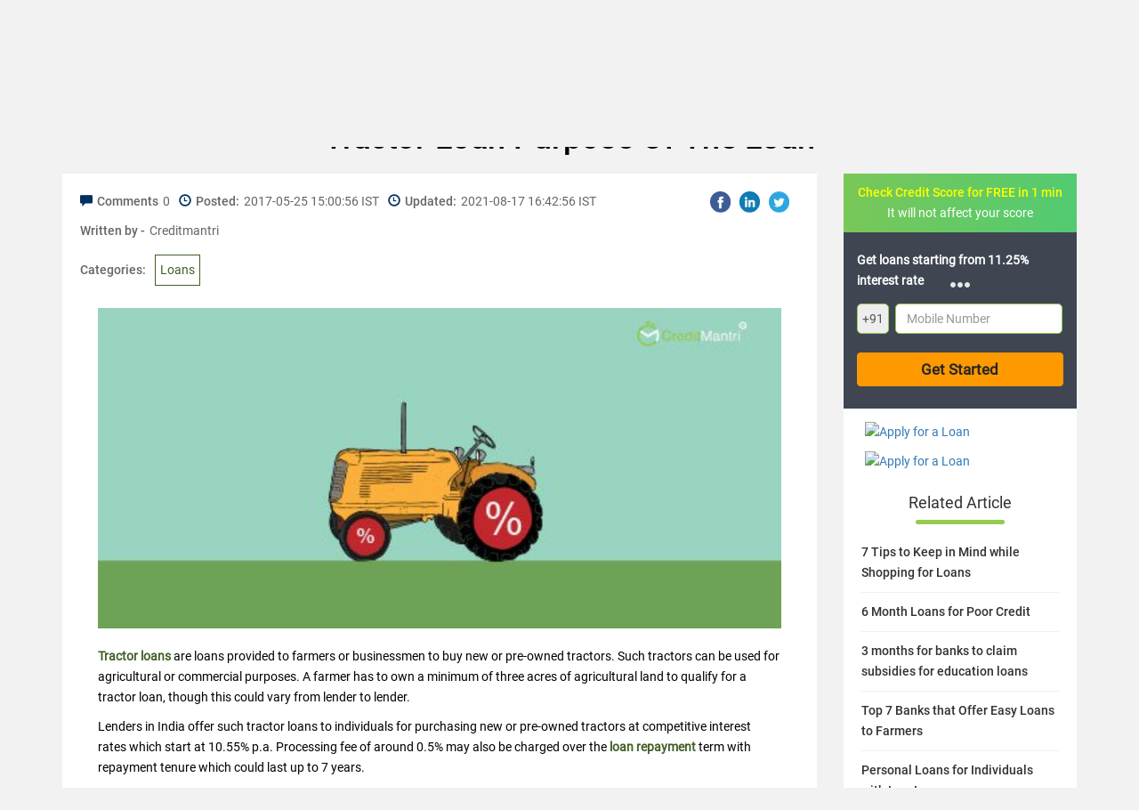

--- FILE ---
content_type: text/html; charset=utf-8
request_url: https://www.creditmantri.com/article-tractor-loan-purpose-of-the-loan/
body_size: 17311
content:
<!DOCTYPE html><html lang="en"><head><style type="text/css">html { -webkit-tap-highlight-color: rgba(0,0,0,0); background-color: #f2f2f2; }</style><meta charset="utf-8"><meta name="viewport" content="width=device-width, initial-scale=1"><meta itemprop="image" content="https://www.creditmantri.com/bundle/creditmantri.webp"><meta property="og:url" content="https://www.creditmantri.com/article-tractor-loan-purpose-of-the-loan/"><meta property="og:type" content="article"><meta property="og:image" content="https://cm-cdn.creditmantri.com/community/article/tractor-loan-purpose-of-the-loan.jpg"><meta property="og:image:alt" content="Tractor Loan - Purpose of the loan"><meta property="og:site_name" content="CreditMantri"><meta property="og:locale" content="en_IN"><meta property="og:see_also" content="https://www.creditmantri.com/"><meta property="fb:app_id" content="839783759449669"><meta property="google:api_key" content="AIzaSyBtaMSAWJGodbSxVRldwCXKwldW8x3kzU8"><meta property="google:client_id" content="833064116100-ta3j5pp560csq2g07t73n8tbamvlf46u.apps.googleusercontent.com"><meta property="google:scope" content="email profile openid https://www.googleapis.com/auth/userinfo.profile https://www.googleapis.com/auth/contacts.readonly https://www.googleapis.com/auth/userinfo.email"><meta property="otpless:client" content="https://api.otpless.app/v1/client/user/session/initiate"><meta property="otpless:less" content="TZGSMRPYCFDTBHWLPTVOFQMJXABGNUWQ"><meta name="facebook-domain-verification" content="23px7h4ravmnvqz1esr83pjzmzvcy8"><meta name="twitter:url" content="https://www.creditmantri.com/article-tractor-loan-purpose-of-the-loan/"><meta name="twitter:card" content="summary"><meta name="twitter:site" content="@creditmantri"><link rel="manifest" href="/manifest.json"><link rel="preconnect" href="https://www.creditmantri.com" crossorigin=""><link rel="preconnect" href="https://cm-cdn.creditmantri.com" crossorigin=""><link rel="preconnect" href="https://www.googletagmanager.com" crossorigin=""><link rel="preconnect" href="https://www.google-analytics.com" crossorigin=""><link rel="preconnect" href="https://connect.facebook.net" crossorigin=""><link rel="preconnect" href="https://www.gstatic.com" crossorigin=""><link rel="preconnect" href="https://bat.bing.com" crossorigin=""><link rel="preconnect" href="https://www.googleadservices.com" crossorigin=""><link rel="preconnect" href="https://static.criteo.net" crossorigin=""><link rel="preconnect" href="https://tags.crwdcntrl.net" crossorigin=""><link rel="preconnect" href="https://googleads.g.doubleclick.net" crossorigin=""><link rel="preconnect" href="https://sslwidget.criteo.com" crossorigin=""><link rel="preconnect" href="https://www.facebook.com" crossorigin=""><link rel="preconnect" href="https://www.google.com" crossorigin=""><link rel="preconnect" href="https://www.google.co.in" crossorigin=""><link rel="preconnect" href="https://q.quora.com" crossorigin=""><link rel="preconnect" href="https://bcp.crwdcntrl.net" crossorigin=""><link rel="preconnect" href="https://gum.criteo.com" crossorigin=""><link rel="preconnect" href="https://stats.g.doubleclick.net" crossorigin=""><link rel="dns-prefetch" href="https://www.creditmantri.com"><link rel="dns-prefetch" href="https://cm-cdn.creditmantri.com"><link rel="dns-prefetch" href="https://www.googletagmanager.com"><link rel="dns-prefetch" href="https://www.google-analytics.com"><link rel="dns-prefetch" href="https://connect.facebook.net"><link rel="dns-prefetch" href="https://www.gstatic.com"><link rel="dns-prefetch" href="https://bat.bing.com"><link rel="dns-prefetch" href="https://www.googleadservices.com"><link rel="dns-prefetch" href="https://static.criteo.net"><link rel="dns-prefetch" href="https://tags.crwdcntrl.net"><link rel="dns-prefetch" href="https://googleads.g.doubleclick.net"><link rel="dns-prefetch" href="https://sslwidget.criteo.com"><link rel="dns-prefetch" href="https://www.facebook.com"><link rel="dns-prefetch" href="https://www.google.com"><link rel="dns-prefetch" href="https://www.google.co.in"><link rel="dns-prefetch" href="https://q.quora.com"><link rel="dns-prefetch" href="https://bcp.crwdcntrl.net"><link rel="dns-prefetch" href="https://gum.criteo.com"><link rel="dns-prefetch" href="https://stats.g.doubleclick.net"><!--meta(name="Robots" content="noodp,noydir")--><meta name="ContentType" content="article"><meta name="PageType" content="article"><meta name="twitter:image" content="https://cm-cdn.creditmantri.com/community/article/tractor-loan-purpose-of-the-loan.jpg"><meta name="robots" content="index, follow, max-image-preview:large, max-snippet:-1, max-video-preview:-1"><meta name="aspk" content="BOSv3btIktrzFy3ZyH4UTEEp8zwJeHtEL2qRJROJzCnWDww9yeznQcSKXUGZDjpwHBwdY94ir9zB-zwGUVlN_hg"><title>Tractor Loans - What Is It &amp; How To Apply?  | Creditmantri</title><meta itemprop="name" content="Tractor Loans - What Is It &amp; How To Apply?  | Creditmantri"><meta itemprop="description" content="Tractors loans are available to farmers and non-farmers for agricultural and commercial purposes. Such loans can now be availed through both online or offline modes from various banks.
"><meta name="description" content="Tractors loans are available to farmers and non-farmers for agricultural and commercial purposes. Such loans can now be availed through both online or offline modes from various banks.
"><meta name="keywords" content="Tractor Loan , purpose of tractor loan, farm tractor loans,  loan tractor"><meta property="og:title" content="Tractor Loans - What Is It &amp; How To Apply?  | Creditmantri"><meta property="og:description" content="Tractors loans are available to farmers and non-farmers for agricultural and commercial purposes. Such loans can now be availed through both online or offline modes from various banks.
"><meta name="twitter:title" content="Tractor Loans - What Is It &amp; How To Apply?  | Creditmantri"><meta name="twitter:description" content="Tractors loans are available to farmers and non-farmers for agricultural and commercial purposes. Such loans can now be availed through both online or offline modes from various banks.
"><meta name="csrf-token" content="73JuB9Bn-m5YvD0gcRmDsWKZYhf6M2BLJJpc"><link rel="stylesheet" href="https://cm-cdn.creditmantri.com/bundle/community-3cd88a014fa64a7a72f0.css"><link rel="canonical" href="https://www.creditmantri.com/article-tractor-loan-purpose-of-the-loan/"><script async="" src="https://www.googletagmanager.com/gtag/js?id=AW-980575125"></script><script>window.dataLayer = window.dataLayer || [];
function gtag(){dataLayer.push(arguments);}
gtag('js', new Date());
gtag('config', 'AW-980575125');</script><script type="application/ld+json">{
	"@context": "https://schema.org",
	"@type": "Organization",
	"name": "CreditMantri",
	"url": "https://www.creditmantri.com/",
	"logo": "https://www.creditmantri.com/images/cm-logo.png",
	"sameAs": [
		"https://www.facebook.com/CreditMantri/",
		"https://twitter.com/creditmantri/",
		"https://www.linkedin.com/company/creditmantri-finserve-private-limited/",
		"https://www.instagram.com/creditmantri/"
	],
	"contactPoint": {
		"@type": "ContactPoint",
		"telephone": "+91-8885522239",
		"email": "grievance@creditmantri.com",
		"contactType": "customer service",
		"areaServed": "IN",
		"availableLanguage": [
			"English",
			"Hindi",
			"Tamil",
			"Telugu",
			"Kannada"
		]
	},
	"address": {
		"@type": "PostalAddress",
		"streetAddress": "Unit No. B2, No 769, Phase-1, Lower Ground Floor, Spencer Plaza, Anna Salai",
		"addressLocality": "Chennai",
		"addressRegion": "Tamil Nadu",
		"postalCode": "600002",
		"addressCountry": "IN"
	}
}</script></head><body style="line-height: 1.7; text-align: left;"><div class="userData" data-firstname="undefined" data-lastname="undefined" data-email="undefined" data-dob="undefined" data-userId="undefined" data-mobile="undefined"></div><div class="social-tag" id="gtm-body"></div><div class="social-tag" id="ga-body"></div><div class="hide" id="preloginSegment">Interested in financial products</div><div class="wrapper"><div class="cm-loading hide"><div class="cm-loading-content"><div class="text-center"><img class="img-responsive mg-auto lazyload" src="https://cm-cdn.creditmantri.com/bundle/dummy-bank.webp" data-srcset="https://cm-cdn.creditmantri.com/bundle/header-footer/loader-clock.webp" title="CreditMantri" alt="CreditMantri" width="50px" height="50px"></div><div class="cm-loading-text">Processing</div><div class="cm-loading-bar"></div></div></div><div id="postLoginUrl" data-postLoginUrl="https://secure.creditmantri.com"></div><header class="main-header-container"><div class="header-sub-container"><div class="col-lg-2 col-md-2 col-sm-3 col-xs-6"><div class="logo-container"><button class="navbar-toggle navbar-close collapsed" type="button" data-toggle="collapse" data-target="#navbar-collapse-x" aria-label="toggle navigation menu"><span class="icon-bar one"></span><span class="icon-bar two"></span><span class="icon-bar three"></span></button><a href="/" title="CreditMantri"><img src="https://cm-cdn.creditmantri.com/bundle/home-page-images/cm-logo-white.webp" alt="CreditMantri Logo"></a></div></div><div class="col-lg-8 col-md-8 col-sm-3 col-xs-0"><div class="hidden-sm hidden-xs main-nav text-center pd-0"><ul class="nav navbar-nav mg-auto"><li class="show-sub-menu" style="margin-left: 0;"><a href="/credit-score/" style="display: flex;align-items: center;">Free Credit Score<i class="glyphicon glyphicon-triangle-bottom"></i></a><ul class="sub-menu"><li><a href="/business-health-report/">Business Health Report</a></li><li><a href="/credit-score-simulator/">Credit Score Simulator</a></li><li><a href="/credit-health-report/">Credit Health Report</a></li></ul></li><li style="margin-left: 0; padding-left: 18px;"><a href="/credit-card/">Credit Cards</a></li><li class="show-sub-menu" style="margin-left: 0; padding-left: 18px;"><a href="/loan/" style="display: flex;align-items: center;">Loans<i class="glyphicon glyphicon-triangle-bottom"></i></a><ul class="sub-menu"><li><a href="/personal-loan/">Personal Loan</a></li><li><a href="/business-loan/">Business Loan</a></li><li><a href="/gold-loan/">Gold Loan</a></li><li><a href="/home-loan/">Home Loan</a></li><li><a href="/home-loan-balance-transfer/">Home Loan Balance Transfer</a></li><li><a href="/loan-against-property/">Loan Against Property</a></li><li><a href="/education-loan/">Education Loan</a></li><li><a href="/auto-loan/">Auto Loan</a></li><li><a href="/two-wheeler-loan/">Two Wheeler Loan</a></li><li><a href="/car-loan/">Car Loan</a></li></ul></li><li class="show-sub-menu" style="margin-left: 0; padding-left: 18px;"><a href="/community/" style="display: flex;align-items: center;">Community<i class="glyphicon glyphicon-triangle-bottom"></i></a><ul class="sub-menu"><li><a href="/article/">Articles</a></li><li><a href="/blog/">Blog</a></li><li><a href="/faq/">FAQ</a></li><li><a href="/forum/">Forum</a></li><li><a href="/resource/">Resources</a></li><li><a href="/insurance/">Insurance</a></li><li><a href="/calculators/">Finance Calculators</a></li><li><a href="/reviews/">Reviews</a></li></ul></li><li style="margin-left: 0; padding-left: 18px;"><a class="preLoginHeaderCreditfit" href="/creditfit/?utm_term=PDCFU">CreditFit<sup><img class="new-cfp" src="https://cm-cdn.creditmantri.com/bundle/home-page-images/new-home-page/new.gif" alt="new tag" width="34px" height="16px"></sup></a></li><li class="show-sub-menu" style="margin-left: 0; padding-left: 18px;"><a href="/partner-with-us/">Partner With Us</a></li><li class="show-sub-menu" style="margin-left: 0; padding-left: 18px;"><a href="/creditmantri-customer-care/">Contact Us</a></li></ul></div></div><div class="col-lg-2 col-md-2 col-sm-3 col-xs-6"><div class="new-signin-btn"><a class="btn-signin get-started login-signup signup-btn" data-category="Signup-New" data-action="article-tractor-loan-purpose-of-the-loan" data-label="Signup-New" href="/getstarted/?act=register&amp;utm_source=article-tractor-loan-purpose-of-the-loan&amp;utm_cta=article"> <span class="sign-in-img"><img src="https://cm-cdn.creditmantri.com/bundle/home-page-images/profile.webp" alt="sign in"></span><span>Sign in</span></a></div></div></div><div class="collapse navbar-collapse" id="navbar-collapse-x" style="margin-top: 4%;"><ul><li><div class="seclect-box divider main" type="button" data-toggle="collapse" data-target="#nave-1" aria-expanded="false">Loans<i class="pull-right txt-green glyphicon glyphicon-triangle-bottom"></i><i class="pull-right txt-green glyphicon glyphicon-triangle-top"></i></div><div class="collapse seclect-sub-box" id="nave-1"><ul><li><a class="seclect-box" href="/personal-loan/" data-product-id="2" data-utm-content="hb-menu">Personal Loan</a></li><li><a class="seclect-box" href="/business-loan/" data-product-id="21">Business Loan</a></li><li><a class="seclect-box" href="/home-loan/" data-product-id="3" data-utm-content="hb-menu">Home Loan</a></li><li><a class="seclect-box" href="/auto-loan/" data-product-id="4" data-utm-content="hb-menu">Auto Loan</a></li><li><a class="seclect-box" href="/gold-loan/" data-product-id="6">Gold Loan</a></li><li><a class="seclect-box" href="/loan-against-property/" data-product-id="10" data-utm-content="hb-menu">Loan Against Property</a></li><li><a class="seclect-box" href="/education-loan/" data-product-id="13">Education Loan</a></li><li><a class="seclect-box" href="/two-wheeler-loan/" data-product-id="5">Two Wheeler Loan</a></li><li> <a class="seclect-box" href="/home-loan-balance-transfer/" data-product-id="24">Home Loan Balance Transfer</a></li><li><a class="seclect-box" href="/car-loan/" data-product-id="5">Car Loans</a></li></ul></div></li><li><a class="seclect-box" href="/credit-card/" data-product-id="1">Credit Cards</a></li><li><a class="seclect-box" href="/credit-score/">Credit Score<span><img class="new-cfp-mob lazyload" src="https://cm-cdn.creditmantri.com/bundle/dummy-bank.webp" data-srcset="https://cm-cdn.creditmantri.com/bundle/home-page-images/new-home-page/free.gif" alt="new tag" width="38px" height="18px"></span></a></li><li><div class="seclect-box main divider" type="button" data-toggle="collapse" data-target="#nave-2" aria-expanded="false">Product &amp; Services<i class="pull-right txt-green glyphicon glyphicon-menu-down"></i><i class="pull-right txt-green glyphicon glyphicon-menu-up"></i></div><div class="collapse seclect-sub-box" id="nave-2"><ul><li><a class="seclect-box" href="/credit-score-simulator/">Credit Score Simulator</a></li><li><a class="seclect-box" href="/creditfit/?utm_term=PDCFU">CreditFit<span><img class="new-cfp-mob lazyload" src="https://cm-cdn.creditmantri.com/bundle/dummy-bank.webp" data-srcset="https://cm-cdn.creditmantri.com/bundle/home-page-images/new-home-page/new.gif" alt="new tag" width="38px" height="18px"></span></a></li><li><a class="seclect-box" href="/credit-improvement-services/">Credit Improvement Services</a></li><li><a class="seclect-box" href="/credit-health-report/">Credit Health Report</a></li><li><a class="seclect-box" href="/clear-past-dues/">Clear Past Dues</a></li><li><a class="seclect-box" href="/credit-products/">Apply for Loan/Credit Card</a></li><li><a class="seclect-box" href="/first-time-borrower/">First Time Borrower – Build Score</a></li></ul></div></li><li><div class="seclect-box main divider" type="button" data-toggle="collapse" data-target="#nave-3" aria-expanded="false">Community<i class="pull-right txt-green glyphicon glyphicon-menu-down"></i><i class="pull-right txt-green glyphicon glyphicon-menu-up"></i></div><div class="collapse seclect-sub-box" id="nave-3"><ul><li><div class="seclect-box divider main" type="button" data-toggle="collapse" data-target="#nave-4" aria-expanded="false">Resources<i class="pull-right txt-green glyphicon glyphicon-menu-down"></i><i class="pull-right txt-green glyphicon glyphicon-menu-up"></i></div><div class="collapse seclect-sub-box-one" id="nave-4"><ul><li><a class="seclect-box" href="/business-health-report/">Business Health Report</a></li><li><a class="seclect-box" href="/credit-card-customer-care/">Credit Card Customer Care Number</a></li><li><a class="seclect-box" href="/personal-loan-customer-care/">Personal Loan Customer Care Number</a></li><li><a class="seclect-box" href="/home-loan-customer-care/">Home Loan Customer Care Number</a></li><li><a class="seclect-box" href="/fixed-deposit-rate/">Fixed Deposit Rates</a></li><li><a class="seclect-box" href="/recurring-deposit-rate/">Recurring Deposit Rates</a></li><li><a class="seclect-box" href="/personal-loan-eligibility/">Personal Loan Eligibility</a></li><li><a class="seclect-box" href="/savings-account/">Savings Account</a></li><li><a class="seclect-box" href="/personal-loan-interest-rate/">Personal Loan Interest Rates</a></li><li><a class="seclect-box" href="/credit-card-bill-payment/">Credit Card Bill Payment</a></li><li><a class="seclect-box" href="/credit-balance-check/">Credit Balance Check</a></li><li><a class="seclect-box" href="/home-loan-interest-rate/">Home Loan Interest Rates</a></li><li><a class="seclect-box" href="/gold-rate/">Gold Rate Today</a></li><li><a class="seclect-box" href="/silver-rate/">Silver Rate Today</a></li><li><a class="seclect-box" href="/ifsc-code/">IFSC Code</a></li><li><a class="seclect-box" href="/credit-card-eligibility/">Credit Card Eligibility	</a></li><li><a class="seclect-box" href="/home-loan-rejection/">Home Loan Rejection</a></li><li><a class="seclect-box" href="/personal-loan-rejection/">Personal Loan Rejection</a></li><li><a class="seclect-box" href="/credit-card-rejection/">Credit Card Rejection</a></li><li><a class="seclect-box" href="/credit-card-status/">Credit Card Status</a></li><li><a class="seclect-box" href="/business-loan-interest-rates/">Business Loan Interest Rates</a></li><li><a class="seclect-box" href="/personal-loan-status/">Personal Loan Status Check</a></li><li><a class="seclect-box" href="/home-loan-status/">Home Loan Status Check</a></li><li><a class="seclect-box" href="/personal-loan-emi-calculator-online/">Personal Loan Emi Calculator Online</a></li><li><a class="seclect-box" href="/home-loan-emi-calculator-online/">Home Loan Emi Calculator Online</a></li><li><a class="seclect-box" href="/home-loan-statement/">Home Loan Statement</a></li><li><a class="seclect-box" href="/business-loan-emi-calculator/">Business Loan Emi Calculator</a></li><li><a class="seclect-box" href="/nri-home-loan/">NRI Home Loan</a></li><li><a class="seclect-box" href="/microfinance/">Microfinance</a></li><li><a class="seclect-box" href="/credit-card-balance-transfer/">Credit Card Balance Transfer</a></li><li><a class="seclect-box" href="/plot-loan/">Plot Loan</a></li><li><a class="seclect-box" href="/car-finance/">Car Finance</a></li><li><a class="seclect-box" href="/car-loan-emi-calculator/">Car Loan EMI Calculator</a></li><li><a class="seclect-box" href="/home-loan-scheme/">Home Loan Schemes</a></li><li><a class="seclect-box" href="/car-loan-customer-care/">Car Loan Customer Care</a></li><li><a class="seclect-box" href="/credit-card-reward-points/">Credit Card Reward Points</a></li><li><a class="seclect-box" href="/credit-card-offers/">Credit Card Offers</a></li><li><a class="seclect-box" href="/mutual-funds/">Mutual Funds</a></li><li><a class="seclect-box" href="/car-loan-eligibility/">Car Loan Eligibility</a></li><li><a class="seclect-box" href="/debit-card/">Debit Card</a></li><li><a class="seclect-box" href="/personal-loan-types/">Personal Loan Types</a></li></ul></div></li><li><a class="seclect-box" href="/insurance/">Insurance</a></li><li><a class="seclect-box" href="/forum/">Forum</a></li><li><a class="seclect-box" href="/article/">Articles</a></li><li><a class="seclect-box" href="/blog/">Blog</a></li><li><a class="seclect-box" href="/reviews/">Reviews</a></li><li><a class="seclect-box" href="/faq/">FAQ</a></li></ul></div></li><li><a class="seclect-box" href="/creditmantri-customer-care/"> Contact Us</a></li><li><div class="seclect-box main divider" type="button" data-toggle="collapse" data-target="#nave-5" aria-expanded="false">Company<i class="pull-right txt-green glyphicon glyphicon-menu-down"></i><i class="pull-right txt-green glyphicon glyphicon-menu-up"></i></div><div class="collapse seclect-sub-box" id="nave-5"><ul><li><a class="seclect-box" href="/about-us/">About Us</a></li><li><a class="seclect-box" href="/career/">Careers</a></li></ul></div></li><li><a class="seclect-box" href="/partner-with-us/" data-toggle="modal" title="Partner With Us">Partner With Us</a></li><li><a class="seclect-box" href="/calculators/" data-toggle="modal" title="Finance Calculators">Finance Calculators</a></li></ul></div><div class="bureau-partners"><span>Credit Score powered by our Bureau Partners   </span><img src="https://cm-cdn.creditmantri.com/bundle/equifax-b-logo.svg" alt="Equifax"><span>|  </span><img src="https://cm-cdn.creditmantri.com/bundle/crif-b-logo.svg" alt="Crif" style="margin-top:-0.2%"></div></header><div class="modal fade" id="contact" role="dialog"><div class="modal-dialog"><div class="modal-content"><div class="modal-header pd-10"><button class="close" type="button" data-dismiss="modal">&times;</button></div><div class="modal-body pad-10"><div class="row"><div class="col-sm-12 text-center"><address class="mg-bt-0"><p>CreditMantri Finserve Private Limited</p><p><span>CreditMantri Finserve Private Limited </span><span>Unit No. B2, No 769, Phase-1, </span><span>Lower Ground Floor, Spencer Plaza, </span><span>Anna Salai, Chennai - 600002</span></p><p>All written queries will be responded within 1 working day.</p><p>We'd love to help you through every step along the way.</p></address></div></div></div></div></div></div><div class="modal fade" id="exit-modal1" role="dialog"><div class="modal-dialog modal-xs"><div class="modal-content em-container mg-auto"><a class="close" href="#" data-dismiss="modal"><i class="glyphicon glyphicon-remove-circle"></i></a><div class="modal-body clearfix"><div class="row"><div class="col-sm-12 pd-tp-15"><div class="meter-box"><img class="meter-m lazyload" src="https://cm-cdn.creditmantri.com/bundle/dummy-bank.webp" data-srcset="https://cm-cdn.creditmantri.com/bundle/exit-popup-icon.webp" alt="popup-animation" width="200px" height="258px"><div class="meter-container d-table height-100 text-center"><div class="d-table-cell"><p class="txt-bold">Is your Credit Score <span>>750?</span></p><a href="/getstarted?utm_source=article-tractor-loan-purpose-of-the-loan&amp;utm_content=exit-popup&amp;utm_medium=CM"><div class="btn btn-cta font-14 txt-bold">Find Out for FREE</div></a></div></div></div><div class="em-header"><ul class="font-12 pd-lt-20 mg-bt-0"><li class="mg-bt-10"><span class="glyphicon glyphicon-ok-sign"> </span><span class="pd-lt-10">Get </span><span class="txt-bold">low interest </span><span>loans & </span><span class="txt-bold">Lifetime FREE </span><span>credit cards</span></li><li class="mg-bt-10"><span class="glyphicon glyphicon-ok-sign"> </span><span class="pd-lt-10">Get </span><span class="txt-bold">customized </span><span>Credit Health Report</span></li><li><span class="glyphicon glyphicon-ok-sign"> </span><span class="pd-lt-10"><span class="txt-bold">Improve </span><span>your creditworthiness</span></span></li></ul></div></div></div></div></div></div></div><div class="overlay-container relative"><div class="overlay collapse"></div><div class="wrapper-content"><div class="wrapper bt-sticky-bnr"><div class="bnr-bt text-center"><div style="background-image: linear-gradient(45deg,#489f6f,#96ca50);padding-top: 10px;"><div class="report-g-box" style="display: flex;justify-content: space-between;align-items: center;width: 105rem;margin: 0 auto;"><div style="display: flex;justify-content: space-between;align-items: center;width: 64rem;"><img class="img-responsive lazyload" src="https://cm-cdn.creditmantri.com/bundle/score-meter.png" alt="" width="80px" height="auto"><div><p class="pl-static-fixed text-center bnr-head-cc mg-bt-10 mg-tp-10" style="font-size: 22px;color: white;margin-bottom: 5px;">Get your <span style="color: #ff0;font-weight: bold;">FREE Credit Score & Report </span>in just 2 minutes!</p><p style="color: #fff;font-size: 12px;">By logging in, I agree to <a href="/terms-and-conditions/" style="color: #fff;">Terms & Conditions </a><span>and </span><a href="/privacy-promise" style="color: #fff;">Privacy Policy</a></p></div></div><div><div class="carousel slide" id="myCarousel_sticky_bnr" data-ride="carousel" data-interval="false"><div class="carousel-inner"><div class="item active"><form id="sticky-mobile-form"><div style="display: flex;justify-content: space-between;align-items: center;width: 40rem;height: 100px;"><div class="form-group" style="margin-bottom: 0px;"><div class="input-group"><span class="input-group-addon ap-p-num" style="padding: 10px;">+91</span><input class="form-control input-lg font-18 pd-lt-30" id="login-mobile-number" type="text" name="phone_home" maxlength="10" autocomplete="off" placeholder="Enter Mobile Number" style="padding-left: 10px;width: 205px;"></div><p class="error-txt" style="position: absolute;top: 75px;left: 50px;color: #a10707;"></p></div><input class="btn btn-orange" type="submit" value="Check Now" data-type="login" style="padding: 0px;height: 46px;width: 125px;font-size: 16px;font-weight: bold;"></div></form></div><div class="item" style="margin-top: 20px;"><form class="otp-form banner-otp-form" id="otp-form-banner"><div style="display: flex;justify-content: space-between;align-items: center;width: 50rem;height: 100px;"><div style="display: flex;flex-direction: column;"><div class="form-group" style="margin-bottom: 0px;"><input class="s-otp number-only-field form-control input-lg trigger-ga" id="otpsign" data-event-category="signup-organic" type="tel" name="otp_code" maxlength="5" autocomplete="one-time-code" placeholder="Enter OTP"><p class="error-txt" style="position: absolute;top: 50px;color: #a10707;text-align: center;width: 50%;"></p></div><p style="color: white;font-size: 12px;margin-top: 15px;">OTP has been sent to <span class="otp-mobile-number">xxxxxx0000</span><span> <a class="cs-mobile-change green-link pd-lt-5" href="#mobile-verification" data-slide-to="0"> <span class="glyphicon glyphicon-pencil" style="color: #111;border: 1px solid black;border-top: 0px;border-right: 0px;"></span></a></span></p></div><div style="display: flex;flex-direction: column;"><input class="btn btn-orange" type="submit" value="Verify" data-type="signup" style="padding: 0px;height: 46px;width: 125px;font-size: 16px;font-weight: bold;"><div style="color: white;"><p style="font-size: 12px;margin-top: 15px;">Your OTP will be delivered in <span class="otp-counter">30 </span> seconds</p><div class="other-verification hide"><p> <span><a class="s-resend-otp trigger-ga" href="#" name="resend-otp-signup" data-type="signup" data-event-category="signup-organic" style="color: #fff"> <div class="mobile-green call-and-otp" title="Resend OTP"></div>Resend OTP</a></span></p></div></div></div></div></form></div></div></div></div></div></div></div></div><section class="container-fluid resources"><div class="row relative"><div class="breadcremb-share clearfix hidden-sm hidden-xs"><div class="col-sm-8"><div id="breadcrumb"><ol itemscope itemtype="http://schema.org/BreadcrumbList"><li itemprop="itemListElement" itemscope itemtype="http://schema.org/ListItem"><a itemprop="item" itemtype="http://schema.org/Thing" href="/" title="Home"><span itemprop="name">Home</span></a><meta itemprop="position" content="1"></li><li itemprop="itemListElement" itemscope itemtype="http://schema.org/ListItem"><a itemprop="item" itemtype="http://schema.org/Thing" href="/community/" title="Community"><span itemprop="name">Community</span></a><meta itemprop="position" content="2"></li><li itemprop="itemListElement" itemscope itemtype="http://schema.org/ListItem"><a itemprop="item" itemtype="http://schema.org/Thing" href="/article/" title="Article"><span itemprop="name">Article</span></a><meta itemprop="position" content="3"></li><li itemprop="itemListElement" itemscope itemtype="http://schema.org/ListItem"><a itemprop="item" itemtype="http://schema.org/Thing" href="/article-tractor-loan-purpose-of-the-loan/" title="Tractor Loan - Purpose of the loan"><span itemprop="name">Tractor Loan - Purpose of the loan</span></a><meta itemprop="position" content="4"></li></ol></div></div><div class="col-sm-4"><div id="social-share"><ul><li><span class="social-share fb-bg-color" title="Share this page on Facebook" data-sharer="https://www.facebook.com/sharer.php?u=https://www.creditmantri.com/article-tractor-loan-purpose-of-the-loan/"><img class="lazyload" src="https://cm-cdn.creditmantri.com/bundle/dummy-bank.webp" data-srcset="https://cm-cdn.creditmantri.com/bundle/header-footer/header-fb.webp" width="23" height="23" alt="Share this page on Facebook"></span></li><li><span class="social-share li-bg-color" title="Share this page on LinkedIn" data-sharer="https://www.linkedin.com/shareArticle?mini=true&amp;url=https://www.creditmantri.com/article-tractor-loan-purpose-of-the-loan/"><img class="lazyload" src="https://cm-cdn.creditmantri.com/bundle/dummy-bank.webp" data-srcset="https://cm-cdn.creditmantri.com/bundle/header-footer/header-in.webp" width="23" height="23" alt="Share this page on LinkedIn"></span></li><li><span class="social-share tw-bg-color" title="Share this page on Twitter" data-sharer="https://twitter.com/share?url=https://www.creditmantri.com/article-tractor-loan-purpose-of-the-loan/&amp;hashtags=creditmantri"><img class="lazyload" src="https://cm-cdn.creditmantri.com/bundle/dummy-bank.webp" data-srcset="https://cm-cdn.creditmantri.com/bundle/header-footer/header-tw.webp" width="23" height="23" alt="Share this page on Twitter"></span></li></ul></div></div></div><div class="banner-container mg-tp-10 mg-bt-10"><div class="banner-subcontainer text-center txt-black"><h1 class="article-h2 txt-medium mg-tp-0">Tractor Loan Purpose Of The Loan</h1></div></div></div></section><section class="container-fluid"><div class="row"><div class="container"><div class="row"><div class="col-md-9 col-sm-8 col-xs-12"><div class="row scorllTop"><div class="col-sm-12"><div class="bg-white post-detail-container article-box clearfix" itemscope="" itemtype="http://schema.org/Article"><div class="hide" itemprop="name">Tractor Loan - Purpose of the loan</div><div class="hide" itemprop="headline">Tractor Loan - Purpose of the loan</div><div class="row"><div class="col-sm-10 col-xs-12"><div class="post-details clearfix"><span class="mg-rt-10"><i class="txt-darkblue glyphicon glyphicon-comment mg-rt-5"></i><span class="txt-medium">Comments</span><span class="mg-lt-5 mg-rt-10">0 </span><span class="mg-rt-10"><i class="txt-darkblue glyphicon glyphicon-time txt-darkblue mg-rt-5"></i><span class="txt-medium">Posted:</span><span class="mg-lt-5" itemprop="datePublished">2017-05-25 15:00:56 IST</span></span><span class="mg-rt-10"><i class="txt-darkblue glyphicon glyphicon-time txt-darkblue mg-rt-5"></i><span class="txt-medium">Updated:</span><span class="mg-lt-5" itemprop="dateModified">2021-08-17 16:42:56 IST</span></span><span class="mg-rt-10"><span class="txt-medium">Written by - </span><span class="mg-lt-5" itemprop="author">Creditmantri</span></span><a class="hide" itemprop="mainEntityOfPage" href="https://www.creditmantri.com/article/"><p itemprop="name">article</p></a><div class="hide" itemprop="publisher" itemscope itemtype="https://schema.org/Organization">CreditMnatri<div itemprop="name">Creditmantri</div><div itemprop="logo" itemscope="" itemtype="https://schema.org/ImageObject"><img src="https://s3.ap-south-1.amazonaws.com/img1.creditmantri.com/email/cm-logo-caps.png"><div itemprop="url" content="https://www.creditmantri.com/"></div><div itemprop="width" content="150"></div><div itemprop="height" content="25"></div></div></div></span></div></div><div class="col-sm-2 col-xs-12"><div class="text-center" id="article-share-banner"><div id="social-share"><ul><li><span class="social-share fb-bg-color" title="Share this page on Facebook" data-sharer="https://www.facebook.com/sharer.php?u=https://www.creditmantri.com/article-tractor-loan-purpose-of-the-loan/"><img src="https://cm-cdn.creditmantri.com/bundle/header-footer/header-fb.webp" width="23px" height="23px" title="Share this page on Facebook" alt="Share this page on Facebook"></span></li><li><span class="social-share li-bg-color" title="Share this page on LinkedIn" data-sharer="https://www.linkedin.com/shareArticle?mini=true&amp;url=https://www.creditmantri.com/article-tractor-loan-purpose-of-the-loan/"><img src="https://cm-cdn.creditmantri.com/bundle/header-footer/header-in.webp" width="23px" height="23px" title="Share this page on LinkedIn" alt="Share this page on LinkedIn"></span></li><li><span class="social-share tw-bg-color" title="Share this page on Twitter" data-sharer="https://twitter.com/share?url=https://www.creditmantri.com/article-tractor-loan-purpose-of-the-loan/&amp;hashtags=creditmantri"><img src="https://cm-cdn.creditmantri.com/bundle/header-footer/header-tw.webp" width="23px" height="23px" title="Share this page on Twitter" alt="Share this page on Twitter"></span></li></ul></div></div></div><div class="col-sm-12 col-xs-12"><div class="post-details clearfix mg-bt-20"><span class="mg-rt-10"> <span class="txt-medium">Categories:</span></span><a class="tag-box mg-rt-10 mg-bt-5" href="/article-loans/" title="Loans">Loans</a></div></div></div><div class="post-image text-center"><img class="mg-auto img-responsive" src="https://cm-cdn.creditmantri.com/community/article/tractor-loan-purpose-of-the-loan.jpg" title="Tractor Loan - Purpose of the loan" alt="Tractor Loan - Purpose of the loan" itemprop="image" width="768px" height="300px"></div><div class="post-content post-content-img"><p><span ><span style="font-family:Calibri,sans-serif"><span style="color:#000000"><a href="/tractor-loan/"><strong>Tractor loans</strong></a> are loans provided to farmers or businessmen to buy new or pre-owned tractors. Such tractors can be used for agricultural or commercial purposes. A farmer has to own a minimum of three acres of agricultural land to qualify for a tractor loan, though this could vary from lender to lender.&nbsp;</span></span></span></p>

<p><span style="font-size:12pt"><span style="font-family:Calibri,sans-serif"><span style="color:#000000">Lenders in India offer such tractor loans to individuals for purchasing new or pre-owned tractors at competitive interest rates which start at 10.55% p.a. Processing fee of around&nbsp;0.5% may also be charged over the <a href="/loan-repayment"><strong>loan repayment</strong></a> term with repayment tenure which could last up to 7 years.</span></span></span></p>

<h2><span style="font-size:13.999999999999998pt"><span style="font-family:Calibri,sans-serif"><span style="color:#000000"><strong>How to avail Tractor Loans?&nbsp;</strong></span></span></span></h2>

<h2><span style="font-size:13.999999999999998pt"><span style="font-family:Calibri,sans-serif"><span style="color:#000000"><strong>Eligibility Criteria&nbsp;</strong></span></span></span></h2>

<p><span style="font-size:12pt"><span style="font-family:Calibri,sans-serif"><span style="color:#000000">Most lenders offer tractor loans to farmers and non-farmers, who have to fulfil the below eligibility criteria to avail a tractor loan, though the criteria could vary from lender to lender.&nbsp;</span></span></span></p>

<h3><span style="font-size:13.999999999999998pt"><span style="font-family:Calibri,sans-serif"><span style="color:#000000"><strong>For Farmers Criteria to get Tractor Loan</strong></span></span></span></h3>

<ul>
	<li style="list-style-type:disc"><span style="font-size:12pt"><span style="font-family:Calibri,sans-serif"><span style="color:#000000">Applicant age should be above 18 years of age</span></span></span></li>
	<li style="list-style-type:disc"><span style="font-size:12pt"><span style="font-family:Calibri,sans-serif"><span style="color:#000000">Maximum age while availing funding should be under 60 years</span></span></span></li>
	<li style="list-style-type:disc"><span style="font-size:12pt"><span style="font-family:Calibri,sans-serif"><span style="color:#000000">Applicant should own minimum of 3 acres of agricultural land</span></span></span></li>
	<li style="list-style-type:disc"><span style="font-size:12pt"><span style="font-family:Calibri,sans-serif"><span style="color:#000000">Applicant should earn an annual&nbsp; minimum income of Rs.1 lakh&nbsp;</span></span></span></li>
</ul>

<h3><span style="font-size:13.999999999999998pt"><span style="font-family:Calibri,sans-serif"><span style="color:#000000"><strong>For Non-Farmers&nbsp;Criteria to get Tractor Loan</strong></span></span></span></h3>

<ul>
	<li style="list-style-type:disc"><span style="font-size:12pt"><span style="font-family:Calibri,sans-serif"><span style="color:#000000">Applicant age should be at least 18 years of age</span></span></span></li>
	<li style="list-style-type:disc"><span style="font-size:12pt"><span style="font-family:Calibri,sans-serif"><span style="color:#000000">Maximum age while availing funding should be under 60 years</span></span></span></li>
	<li style="list-style-type:disc"><span style="font-size:12pt"><span style="font-family:Calibri,sans-serif"><span style="color:#000000">Applicant should earn an annual minimum income of&nbsp; Rs.1,50,000</span></span></span></li>
	<li style="list-style-type:disc"><span style="font-size:12pt"><span style="font-family:Calibri,sans-serif"><span style="color:#000000">Applicant should have access to a telephone connection in his/her name</span></span></span></li>
</ul>

<h2><span style="font-size:13.999999999999998pt"><span style="font-family:Calibri,sans-serif"><span style="color:#000000"><strong>Documents Required by lenders for availing Tractors loans</strong></span></span></span></h2>

<p><span style="font-size:12pt"><span style="font-family:Calibri,sans-serif"><span style="color:#000000">Common documents required by lenders from the borrower for availing tractor loans are as below</span></span></span></p>

<h3><span style="font-size:13.999999999999998pt"><span style="font-family:Calibri,sans-serif"><span style="color:#000000"><strong>Pre-Sanction&nbsp;</strong></span></span></span></h3>

<ul>
	<li style="list-style-type:disc"><span style="font-size:12pt"><span style="font-family:Calibri,sans-serif"><span style="color:#000000">Duly-filled&nbsp;application form&nbsp;</span></span></span></li>
	<li style="list-style-type:disc"><span style="font-size:12pt"><span style="font-family:Calibri,sans-serif"><span style="color:#000000">2 recent photographs of the applicant</span></span></span></li>
	<li style="list-style-type:disc"><span style="font-size:12pt"><span style="font-family:Calibri,sans-serif"><span style="color:#000000">Verification of signature&nbsp; proof&nbsp; through submission of driving&nbsp;licence, passport, PAN card, or bank&rsquo;s verification&nbsp;</span></span></span></li>
	<li style="list-style-type:disc"><span style="font-size:12pt"><span style="font-family:Calibri,sans-serif"><span style="color:#000000">Residence proof</span></span></span></li>
	<li style="list-style-type:disc"><span style="font-size:12pt"><span style="font-family:Calibri,sans-serif"><span style="color:#000000">Identity&nbsp;proof</span></span></span></li>
	<li style="list-style-type:disc"><span style="font-size:12pt"><span style="font-family:Calibri,sans-serif"><span style="color:#000000">Proof of landholding&nbsp;</span></span></span></li>
	<li style="list-style-type:disc"><span style="font-size:12pt"><span style="font-family:Calibri,sans-serif"><span style="color:#000000">Constitutional related particulars&nbsp;</span></span></span></li>
	<li style="list-style-type:disc"><span style="font-size:12pt"><span style="font-family:Calibri,sans-serif"><span style="color:#000000">Tractor Quotation by Dealer&nbsp;</span></span></span></li>
	<li style="list-style-type:disc"><span style="font-size:12pt"><span style="font-family:Calibri,sans-serif"><span style="color:#000000">Land Valuation Report&nbsp;</span></span></span></li>
</ul>

<h3><span style="font-size:13.999999999999998pt"><span style="font-family:Calibri,sans-serif"><span style="color:#000000"><strong>Post-Sanction</strong></span></span></span></h3>

<ul>
	<li style="list-style-type:disc"><span style="font-size:12pt"><span style="font-family:Calibri,sans-serif"><span style="color:#000000">Duly signed&nbsp;loan documents&nbsp;</span></span></span></li>
	<li style="list-style-type:disc"><span style="font-size:12pt"><span style="font-family:Calibri,sans-serif"><span style="color:#000000">Original tractor invoice of dealer&nbsp;</span></span></span></li>
	<li style="list-style-type:disc"><span style="font-size:12pt"><span style="font-family:Calibri,sans-serif"><span style="color:#000000">Title Search Report&nbsp;</span></span></span></li>
	<li style="list-style-type:disc"><span style="font-size:12pt"><span style="font-family:Calibri,sans-serif"><span style="color:#000000">Deed of the Mortgage deed, if available</span></span></span></li>
	<li style="list-style-type:disc"><span style="font-size:12pt"><span style="font-family:Calibri,sans-serif"><span style="color:#000000">Receipt of Margin Money&nbsp;</span></span></span></li>
	<li style="list-style-type:disc"><span style="font-size:12pt"><span style="font-family:Calibri,sans-serif"><span style="color:#000000">Comprehensive Insurance&nbsp;</span></span></span></li>
	<li style="list-style-type:disc"><span style="font-size:12pt"><span style="font-family:Calibri,sans-serif"><span style="color:#000000">Sub-registrar&nbsp;acknowledgement proof</span></span></span></li>
</ul>

<h2><span style="font-size:13.999999999999998pt"><span style="font-family:Calibri,sans-serif"><span style="color:#000000"><strong>Key Factors to Consider While Applying for a Tractor Loan&nbsp;</strong></span></span></span></h2>

<p><span style="font-size:12pt"><span style="font-family:Calibri,sans-serif"><span style="color:#000000">One has to keep certain key essentials in mind before availing of a tractor loan.</span></span></span></p>

<ul>
	<li style="list-style-type:disc">
	<h4><span style="font-size:13.999999999999998pt"><span style="font-family:Calibri,sans-serif"><span style="color:#000000"><strong>Interest</strong></span></span></span><span style="font-size:12pt"><span style="font-family:'Helvetica Neue',sans-serif"><span style="color:#34495e"> </span></span></span><span style="font-size:13.999999999999998pt"><span style="font-family:Calibri,sans-serif"><span style="color:#000000"><strong>Rate&nbsp;&ndash; </strong></span></span></span><span style="font-size:12pt"><span style="font-family:Calibri,sans-serif"><span style="color:#000000">One of the foremost essential is the rate of interest charged by the lender for availing a tractor loan. For tractor loans, the interest rate could be low as 10.55% p.a. which could go up to a high of&nbsp; 23.95% p.a. The interest rate is considered by the lender after evaluating various factors like the amount of loan,&nbsp; loan tenure, etc. Going for a loan with a low interest rate will reduce your monthly financial repayment burden.&nbsp;</span></span></span></h4>
	</li>
	<li style="list-style-type:disc">
	<h4><span style="font-size:13.999999999999998pt"><span style="font-family:Calibri,sans-serif"><span style="color:#000000"><strong>Tenure of Loan &ndash;</strong></span></span></span><span style="font-size:12pt"><span style="font-family:'Helvetica Neue',sans-serif"><span style="color:#34495e">&nbsp;</span></span></span><span style="font-size:12pt"><span style="font-family:Calibri,sans-serif"><span style="color:#000000">The maximum tenure available for tractor loans is 7 years, though some lenders may offer a maximum repayment term of 5 years. Going in for a short repayment term ensures that you have to pay a lower interest over the loan tenure, however, you will need to pay higher EMIs. So, check the maximum loan tenure offered by the lender, your capacity to repay and then choose the tenure.</span></span></span></h4>
	</li>
	<li style="list-style-type:disc">
	<h4><span style="font-size:13.999999999999998pt"><span style="font-family:Calibri,sans-serif"><span style="color:#000000"><strong>Additional Charges</strong></span></span></span><span style="font-size:12pt"><span style="font-family:'Helvetica Neue',sans-serif"><span style="color:#34495e">-&nbsp;</span></span></span><span style="font-size:12pt"><span style="font-family:Calibri,sans-serif"><span style="color:#000000">There could be other charges like processing fee, prepayment fee, documentation charges, etc., which could increase your loan. Therefore, go for a loan where you are charged a competitive rate of interest, plus consider the additional charges levied.</span></span></span></h4>
	</li>
	<li style="list-style-type:disc">
	<h4><span style="font-size:13.999999999999998pt"><span style="font-family:Calibri,sans-serif"><span style="color:#000000"><strong>Collateral</strong></span></span></span><span style="font-size:12pt"><span style="font-family:'Helvetica Neue',sans-serif"><span style="color:#34495e"> &ndash; </span></span></span><span style="font-size:12pt"><span style="font-family:Calibri,sans-serif"><span style="color:#000000">Providing collateral or not depends on the lender through whom you are taking the loan. So, check the terms before finalising a loan.&nbsp;</span></span></span></h4>
	</li>
	<li style="list-style-type:disc">
	<h4><span style="font-size:13.999999999999998pt"><span style="font-family:Calibri,sans-serif"><span style="color:#000000"><strong>Margin </strong></span></span></span><span style="font-size:12pt"><span style="font-family:Calibri,sans-serif"><span style="color:#000000">- Check the margin quoted by your lender while availing of a tractor loan. Most lenders provide loans of up to&nbsp; 90% of the price of the tractor, which means the borrower would have to make arrangements for the remaining 10% of the funds. In case the lender provides a higher margin, ensure that you have the required funds for making timely payments.</span></span></span></h4>
	</li>
</ul>

<h2><span style="font-size:13.999999999999998pt"><span style="font-family:Calibri,sans-serif"><span style="color:#000000"><strong>How to Apply for a Tractor Loan?&nbsp;</strong></span></span></span></h2>

<p><span style="font-size:12pt"><span style="font-family:Calibri,sans-serif"><span style="color:#000000">Tractor loans can be applied by both online or offline channels. Few lenders provide the applicants to apply online through their official websites while other lenders expect the applicant to visit their nearest branch to avail such a loan. Before zeroing in on any tractor loan, familiarise&nbsp;yourself with the terms and conditions of the loan. Compare tractor loan options available from the lender and against multiple lenders.</span></span></span></p>

<h3><span style="font-size:13.999999999999998pt"><span style="font-family:Calibri,sans-serif"><span style="color:#000000"><strong>For applying Online Tractor Loan</strong></span></span></span></h3>

<ul>
	<li style="list-style-type:disc"><span style="font-size:12pt"><span style="font-family:Calibri,sans-serif"><span style="color:#000000">Visit the official website of the lender.</span></span></span></li>
	<li style="list-style-type:disc"><span style="font-size:12pt"><span style="font-family:Calibri,sans-serif"><span style="color:#000000">Click on the product page and select &ldquo;Apply Now.&rdquo;</span></span></span></li>
	<li style="list-style-type:disc"><span style="font-size:12pt"><span style="font-family:Calibri,sans-serif"><span style="color:#000000">Key in your details like e name, address, contact details, state and city that you reside in, etc.</span></span></span></li>
	<li style="list-style-type:disc"><span style="font-size:12pt"><span style="font-family:Calibri,sans-serif"><span style="color:#000000">Submit the form online.</span></span></span></li>
	<li style="list-style-type:disc"><span style="font-size:12pt"><span style="font-family:Calibri,sans-serif"><span style="color:#000000">The representative will contact you for further processing of the application.</span></span></span></li>
</ul>

<h3><span style="font-size:13.999999999999998pt"><span style="font-family:Calibri,sans-serif"><span style="color:#000000"><strong>Offline Mode Tractor Loan</strong></span></span></span></h3>

<ul>
	<li style="list-style-type:disc"><span style="font-size:12pt"><span style="font-family:Calibri,sans-serif"><span style="color:#000000">Visit the nearest branch of the lender&nbsp;</span></span></span></li>
</ul>

<ul>
	<li style="list-style-type:disc"><span style="font-size:12pt"><span style="font-family:Calibri,sans-serif"><span style="color:#000000">Submit the&nbsp; required documents with your details like e name, address, contact details, state and city that you reside in, etc</span></span></span></li>
</ul>

<ul>
	<li style="list-style-type:disc"><span style="font-size:12pt"><span style="font-family:Calibri,sans-serif"><span style="color:#000000">Apply for a loan through the lender&rsquo;s branch.&nbsp;</span></span></span></li>
	<li style="list-style-type:disc"><span style="font-size:12pt"><span style="font-family:Calibri,sans-serif"><span style="color:#000000">Fill up the application form&nbsp;</span></span></span></li>
	<li style="list-style-type:disc"><span style="font-size:12pt"><span style="font-family:Calibri,sans-serif"><span style="color:#000000">Submit it with the required documents&nbsp;</span></span></span></li>
</ul>

<p><strong><span style="font-size:12pt"><span style="font-family:Calibri,sans-serif"><span style="color:#000000">Additional Reading :&nbsp;</span></span></span><a href="https://www.creditmantri.com/article-top-7-banks-that-offer-easy-loans-to-farmers/" itemprop="item" itemtype="http://schema.org/Thing" title="Top 7 Banks that Offer Easy Loans to Farmers">Top 7 Banks that Offer Easy Loans to Farmers</a></strong></p>

<h2><span style="font-size:13.999999999999998pt"><span style="font-family:Calibri,sans-serif"><span style="color:#000000"><strong>Conclusion</strong></span></span></span></h2>

<blockquote>
<p><span style="font-size:12pt"><span style="font-family:Calibri,sans-serif"><span style="color:#000000">Tractor loans are now easily available to farmers and businessmen to carry on their farming or commercial activities.</span></span></span></p>
</blockquote>

<h2><span style="font-size:13.999999999999998pt"><span style="font-family:Calibri,sans-serif"><span style="color:#000000"><strong>Tractor Loan FAQs</strong></span></span></span></h2>

<p><span style="font-size:13.999999999999998pt"><span style="font-family:Calibri,sans-serif"><span style="color:#000000"><strong>1. Do borrowers need to submit collateral while availing tractor loans?</strong></span></span></span></p>

<p><span style="font-size:12pt"><span style="font-family:Calibri,sans-serif"><span style="color:#000000">Most lenders ask applicants to provide collateral or security through hypothecation of assets when borrowing a tractor loan.</span></span></span></p>

<p><span style="font-size:13.999999999999998pt"><span style="font-family:Calibri,sans-serif"><span style="color:#000000"><strong>2. Can I repay the tractor loan before the end of the loan tenure?</strong></span></span></span></p>

<p><span style="font-size:12pt"><span style="font-family:Calibri,sans-serif"><span style="color:#000000">Yes, many lenders give you the option to prepay and pre-close your loan before the end of the loan tenure.</span></span></span></p>

<p><span style="font-size:13.999999999999998pt"><span style="font-family:Calibri,sans-serif"><span style="color:#000000"><strong>3. What will happen if I default on payment within the due date?</strong></span></span></span></p>

<p><span style="font-size:12pt"><span style="font-family:Calibri,sans-serif"><span style="color:#000000">If you default on your loan instalment and don&rsquo;t repay your loan instalment within the specific time period, then you will be levied a late payment charge. Apart from extra charges, such a default would also impact your chances of getting potential loans getting approved in an easy and hassle-free manner.</span></span></span></p>

<p><span style="font-size:13.999999999999998pt"><span style="font-family:Calibri,sans-serif"><span style="color:#000000"><strong>4. What is the maximum tenure of a tractor loan?</strong></span></span></span></p>

<p><span style="font-size:12pt"><span style="font-family:Calibri,sans-serif"><span style="color:#000000">Most lenders provide tractor loans up to a maximum repayment tenure of 7 years, though some lenders could reduce it to 5 years.</span></span></span></p>

<p><span style="font-size:13.999999999999998pt"><span style="font-family:Calibri,sans-serif"><span style="color:#000000"><strong>5. Are tractor loans available to only farmers?</strong></span></span></span></p>

<p><span style="font-size:12pt"><span style="font-family:Calibri,sans-serif"><span style="color:#000000">Tractor loans are available to farmers and non-farmers.</span></span></span></p>

<p>&nbsp;</p>
</div><div class="row mg-tp-10"><div class="col-sm-12"><a class="btn btn-default" href="/article-sme-loan-purpose-of-the-loan/"><i class="glyphicon glyphicon-arrow-left pd-rt-10"> </i><span>Prev <span class="hidden-xs">Article</span></span></a><a class="btn btn-default pull-right" href="/article-personal-loan-for-travel/"><span>Next <span class="hidden-xs">Article</span></span><i class="glyphicon glyphicon-arrow-right pd-lt-10"></i></a></div></div></div></div></div><div class="clearfix"><div class="bg-white right-banner-category" data-type-cta="article" data-type=""></div><div class="get-started-banner clearfix txt-center" data-type-cta="article" data-type="PL"><a href="/getstarted/?utm_source=article-tractor-loan-purpose-of-the-loan&amp;utm_content=prelogin-bottom-banner&amp;utm_medium=CM&amp;utm_cta=article"><img class="img-responsive lazyload" src="https://cm-cdn.creditmantri.com/bundle/dummy-bank.webp" data-srcset="https://cm-cdn.creditmantri.com/bundle/banners/web-banner.webp" width="100%" title="Apply for a credit score" alt="Apply for a credit score"></a></div></div><div class="col-sm-12 mg-tp-15 mg-bt-5"><div class="row"><div class="alert alert-success alert-dismissable hide pd-15 mg-bt-20"><a class="close" href="#" data-dismiss="alert" aria-label="close">×</a><strong>Thank you! </strong>Your comment will be reviewed and posted shortly.</div><div class="bg-white white-box clearfix bottom-links" id="review"><div class="col-sm-12"><div class="reviews-header"><p class="text-center title-border-green" style="font-size: 24px;">Write a review</p></div></div><div class="reviews-form clearfix"><div class="col-lg-9 col-md-10 col-sm-12 col-xs-12 col-center"><form id="review-form"><input type="hidden" name="randomid" value="QU4gKVvZUrPItWBIxmfnhgvbYB6S0G"><input type="hidden" name="urlSlug" value="articleTractorLoanPurposeOfTheLoan"><div class="row"><div class="col-sm-6"><div class="form-group"><label>Name <sup>*</sup></label><input class="form-control input-lg default-textbox" type="text" name="name" placeholder="Name" maxlength="32" value=""></div></div><div class="col-sm-6"><div class="form-group"><label>Email <sup>*</sup></label><input class="form-control input-lg default-textbox" type="text" name="email" placeholder="Email" maxlength="32" value=""></div></div></div><div class="row"><div class="col-md-12 col-lg-6"><div class="form-group form-group-lg"><label for="rating">Rating <sup>*</sup></label><input class="rating-loading" id="rating" name="rating" value="4" data-min="0" data-max="5" data-step="1" data-size="xs" data-show-clear="false" data-show-caption="false"><div class="rating-container rating-xs rating-animate"><div class="rating-stars"><span class="empty-stars"><span class="star"><i class="glyphicon glyphicon-star-empty sone"></i></span><span class="star"><i class="glyphicon glyphicon-star-empty stwo"></i></span><span class="star"><i class="glyphicon glyphicon-star-empty sthree"></i></span><span class="star"><i class="glyphicon glyphicon-star-empty sfour"></i></span><span class="star"><i class="glyphicon glyphicon-star-empty sfive"></i></span></span><span class="filled-stars def-80 wid-80 rm-def"><span class="star"><i class="glyphicon glyphicon-star sone"></i></span><span class="star"><i class="glyphicon glyphicon-star stwo"></i></span><span class="star"><i class="glyphicon glyphicon-star sthree"></i></span><span class="star"><i class="glyphicon glyphicon-star sfour"></i></span><span class="star"><i class="glyphicon glyphicon-star sfive"></i></span></span></div></div></div></div><div class="col-md-12 col-lg-6"><div class="form-group"><label class="control-label">ReCaptcha <sup>*</sup></label><div id="recaptcha-block"></div><input class="required" type="hidden" name="recaptcha" id="recaptcha"></div></div></div><div class="row"><div class="col-sm-12"><div class="form-group"><label for="comment">Post Comment (optional)</label><textarea class="form-control input-lg default-textbox" id="comment" name="comment" cols="40" rows="6" maxlength="128"></textarea></div></div></div><div class="row"><div class="col-sm-12"><button class="btn btn-orange btn-center" type="submit" style="color: #262626;">Submit</button></div></div></form></div></div></div></div></div></div><div class="col-md-3 col-sm-4 col-xs-12"><div class="bg-white clearfix pd-bt-20"><div class="banner-right-container clearfix mg-bt-10"><div class="common-padding"><div class="text-center txt-medium spl-color">Check Credit Score for FREE in 1 min</div><div class="text-center txt-white">It will not affect your score</div></div><div class="bannertop-right"><div class="carousel slide" data-ride="carousel" data-interval="2600" id="bannerslider"><ol class="carousel-indicators"><li data-target="#bannerslider" data-slide-to="0"></li><li data-target="#bannerslider" data-slide-to="1"></li><li data-target="#bannerslider" data-slide-to="2"></li></ol><div class="carousel slide" id="myCarousel" data-ride="carousel"><div class="carousel-inner"><div class="item active txt-white"><p class="pd-tp-5" style="color: #fff">Get loans starting from 11.25% interest rate</p></div><div class="item txt-white"><p class="pd-tp-5" style="color: #fff">Know how to improve credit score</p></div><div class="item txt-white"><p class="pd-tp-5" style="color: #fff">FREE credit analysis for 1 year</p></div></div></div></div><div class="right-banner-input"><div class="banner-form"><form class="signup-banner-form"><input type="hidden" name="utm_source" value="article-tractor-loan-purpose-of-the-loan"><input type="hidden" name="utm_content" value="form-banner"><input type="hidden" name="utm_medium" value="CM"><input type="hidden" name="utm_cat" value="article"><div class="form-group"><div class="input-group"><span class="input-group-addon">+91</span><input class="number-only-field form-control default-textbox trigger-ga" data-event-category="signup-organic" type="tel" name="phone_home" placeholder="Mobile Number" maxlength="10"></div></div><div class="text-center mg-bt-10"><input class="btn btn-custome-orange txt-style" type="submit" value="Get Started" style="color: #262626;"></div></form></div></div></div></div><div class="right-banner-card"><div class="row"><div class="col-sm-12 mg-bt-0"><a href="/offers/2/0/?utm_source=article-tractor-loan-purpose-of-the-loan&amp;utm_content=right-banner-offers&amp;utm_medium=CM"><img class="img-responsive img-auto lazyload" src="https://cm-cdn.creditmantri.com/bundle/dummy-bank.webp" data-srcset="/bundle/banner-right/personal-loans.webp" alt="Apply for a Loan" width="213px" height="95px"></a></div><div class="col-sm-12"><a href="/offers/23/0/?utm_source=article-tractor-loan-purpose-of-the-loan&amp;utm_content=right-banner-offers&amp;utm_medium=CM"><img class="img-responsive img-auto lazyload" src="https://cm-cdn.creditmantri.com/bundle/dummy-bank.webp" data-srcset="/bundle/banner-right/short-term-loans.webp" alt="Apply for a Loan" width="213px" height="95px"></a></div></div></div><div class="community-popular-articles clearfix"><h3 class="text-center title-border-green">Related Article</h3><ul><li class="article-sl"><a href="/article-7-tips-to-keep-in-mind-while-shopping-for-loans/" title="7 Tips to Keep in Mind while Shopping for Loans">7 Tips to Keep in Mind while Shopping for Loans</a></li><li class="article-sl"><a href="/article-6-month-loans-for-poor-credit/" title="6 Month Loans for Poor Credit">6 Month Loans for Poor Credit</a></li><li class="article-sl"><a href="/article-3-months-for-banks-to-claim-subsidies-for-education-loans/" title="3 months for banks to claim subsidies for education loans">3 months for banks to claim subsidies for education loans</a></li><li class="article-sl"><a href="/article-top-7-banks-that-offer-easy-loans-to-farmers/" title="Top 7 Banks that Offer Easy Loans to Farmers">Top 7 Banks that Offer Easy Loans to Farmers</a></li><li class="article-sl"><a href="/article-personal-loans-for-individuals-with-low-income/" title="Personal Loans for Individuals with Low Income">Personal Loans for Individuals with Low Income</a></li><li class="article-sl"><a href="/article-can-your-personal-credit-score-affect-business-loans/" title="Can Your Personal Credit Score Affect Business Loans?">Can Your Personal Credit Score Affect Business Loans?</a></li><li class="article-sl"><a href="/article-different-types-of-business-loans/" title="Different Types Of Business Loans">Different Types Of Business Loans</a></li><li class="article-sl"><a href="/article-all-that-you-need-to-know-about-collateral-free-automatic-loans-for-msmes/" title="All that you need to know about Collateral Free Automatic Loans for MSMEs">All that you need to know about Collateral Free Automatic Loans for MSMEs</a></li><li class="article-sl"><a href="/article-explore-the-best-unsecured-loans-available-in-india/" title="Explore The Best Unsecured Loans Available In India">Explore The Best Unsecured Loans Available In India</a></li><li class="article-sl"><a href="/article-loans-for-mobile-phones-from-bajaj-finance/" title="Loans for Mobile Phones from Bajaj Finance">Loans for Mobile Phones from Bajaj Finance</a></li><li class="article-sl"><a href="/article-6-smart-tips-to-get-low-interest-home-loans/" title="6 Smart Tips to Get Low Interest Home Loans">6 Smart Tips to Get Low Interest Home Loans</a></li><li class="article-sl"><a href="/article-second-chance-personal-loans/" title="Second Chance Personal Loans">Second Chance Personal Loans</a></li><li class="article-sl"><a href="/article-find-answers-to-all-your-questions-on-unsecured-loans/" title="Find answers to all your Questions on Unsecured Loans">Find answers to all your Questions on Unsecured Loans</a></li><li class="article-sl"><a href="/article-government-loans-for-small-business-startup-in-india/" title="Government Loans for Small Business Startup in India">Government Loans for Small Business Startup in India</a></li><li class="article-sl"><a href="/article-debt-consolidation-loans-how-can-they-be-useful-to-you/" title="Debt Consolidation Loans - How Can They Be Useful To You?">Debt Consolidation Loans - How Can They Be Useful To You?</a></li><li class="article-sl"><a href="/article-what-are-doorstep-loans/" title="What Are Doorstep Loans">What Are Doorstep Loans</a></li><li class="article-sl"><a href="/article-7-best-loans-for-individuals-with-bad-credit-score/" title="7 Best Loans for Individuals with Bad Credit Score">7 Best Loans for Individuals with Bad Credit Score</a></li><li class="article-sl"><a href="/article-business-loans-or-business-credit-cards-which-is-better-financing-option-for-a-small-business-owner/" title="Business Loans or Business Credit Cards: Which is better financing option for a Small Business Owner?">Business Loans or Business Credit Cards: Which is better financing option for a Small Business Owner?</a></li><li class="article-sl"><a href="/article-grow-your-business-with-collateral-free-loans-under-cgtmse/" title="Grow your Business with Collateral-free Loans under CGTMSE">Grow your Business with Collateral-free Loans under CGTMSE</a></li><li class="article-sl"><a href="/article-small-business-loans-offered-by-the-government-of-india/" title="Small Business Loans Offered by the Government of India ">Small Business Loans Offered by the Government of India </a></li><div class="width-100 text-center mg-tp-10 mg-bt-20"><a class="sidelink-loadMore btn btn-orange" href="javascript:void(0)">Load more</a></div></ul></div><div class="community-popular-articles clearfix"><h3 class="text-center title-border-green">Recent Article</h3><ul><li class="article-recent-sl"><a href="/article-build-a-business-credit-score-from-scratch-for-a-new-business/" title="Build A Business Credit Score from Scratch for A New Business">Build A Business Credit Score from Scratch for A New Business</a></li><li class="article-recent-sl"><a href="/article-how-credit-card-businesses-in-india-are-stepping-up-to-make-credit-cards-more-accessible/" title="How Credit Card Businesses in India are Stepping up to Make Credit Cards More Accessible">How Credit Card Businesses in India are Stepping up to Make Credit Cards More Accessible</a></li><li class="article-recent-sl"><a href="/article-top-ten-most-successful-small-business-ideas/" title="Top Ten Most Successful Small Business Ideas">Top Ten Most Successful Small Business Ideas</a></li><li class="article-recent-sl"><a href="/article-what-is-the-cin-of-a-company-and-how-do-companies-get-it/" title="What is the CIN of a Company and How do Companies Get It?">What is the CIN of a Company and How do Companies Get It?</a></li><li class="article-recent-sl"><a href="/article-what-do-rising-personal-loan-rates-mean-for-borrowers/" title="What do rising Personal Loan rates mean for borrowers?">What do rising Personal Loan rates mean for borrowers?</a></li><li class="article-recent-sl"><a href="/article-why-e-businesses-are-the-future/" title="Why E-Businesses Are the Future">Why E-Businesses Are the Future</a></li><li class="article-recent-sl"><a href="/article-20-best-fuel-credit-cards-in-india/" title="20+ Best Fuel Credit Cards in India">20+ Best Fuel Credit Cards in India</a></li><li class="article-recent-sl"><a href="/article-does-paytm-postpaid-affect-credit-score/" title="Does Paytm Postpaid Affect Credit Score?">Does Paytm Postpaid Affect Credit Score?</a></li><li class="article-recent-sl"><a href="/article-rupay-credit-cards-on-upi-know-who-can-use-how-it-functions-and-its-limitations/" title="RuPay Credit Cards On UPI: Know Who Can Use, How It Functions and Its Limitations ">RuPay Credit Cards On UPI: Know Who Can Use, How It Functions and Its Limitations </a></li><li class="article-recent-sl"><a href="/article-income-tax-slab-for-fy-2022-23-ay-2023-24/" title="Income Tax Slab for FY 2022-23 &amp; AY 2023-24">Income Tax Slab for FY 2022-23 &amp; AY 2023-24</a></li><li class="article-recent-sl"><a href="/article-how-to-withdraw-pf-amount-to-repay-home-loan/" title="How to Withdraw PF Amount to Repay Home Loan">How to Withdraw PF Amount to Repay Home Loan</a></li><li class="article-recent-sl"><a href="/article-8-best-personal-loan-tips-and-tricks-that-you-need-to-follow/" title="8 Best Personal Loan Tips and Tricks that You need to Follow">8 Best Personal Loan Tips and Tricks that You need to Follow</a></li><div class="width-100 text-center mg-tp-10 mg-bt-20"><a class="sidelink-loadMore-recent btn btn-orange" href="javascript:void(0)">Load more</a></div></ul></div></div></div></div></div></div></section></div><div class="container-fluid disclaimer txt-white"><div class="container"><div class="pd-tp-10 pd-bt-10"><p class="mg-0 txt-medium">CreditMantri will never ask you to make a payment anywhere outside the secure CreditMantri website. DO NOT make payment to any other bank account or wallet or divulge your bank/card details  to fraudsters and imposters claiming to be operating on our behalf.<span>&nbsp;We do not sell any loans on our own and do not charge any fee from our customers/viewers</span><span>&nbsp;for the purpose of loan application</span></p></div></div></div><footer><div class="homepage-links"><div class="container"><div class="essential-links-container"><div class="essential-links"> <p class="txt-white txt-uppercase font-14 pd-bt-5 mg-bt-0 mg-tp-5" style="color: #003366"> COMMUNITY</p><ul><li><a href="/blog/" title="Blogs">Blogs</a></li><li><a href="/article/" title="Article">Articles</a></li><li><a href="/about-us/" title="About us">About us </a></li><li><a href="/faq/" title="FAQ">FAQ</a></li><li><a href="/forum/" title="Forum">Forum</a></li><li><a href="/resource/" title="Resources">Resources</a></li></ul></div><div class="essential-links"><p class="txt-white txt-uppercase font-14 pd-bt-5 mg-bt-0 mg-tp-5" style="color: #003366"> PRODUCTS</p><ul><li><a href="/personal-loan/" title="Personal Loan">Personal Loan</a></li><li><a href="/credit-card/" title="Credit Card">Credit Card</a></li><li><a href="/home-loan/" title="Home Loan">Home Loan</a></li><li><a href="/business-loan/" title="Home Loan">Business Loan</a></li><li><a href="/gold-loan/" title="Gold Loan">Gold Loan</a></li><li><a href="/" title="Credit Score">Credit Score</a></li><li><a href="/creditfit/?utm_term=PDCFU" title="CreditFit">CreditFit</a></li></ul></div><div class="essential-links"><p class="txt-white txt-uppercase font-14 pd-bt-5 mg-bt-0 mg-tp-5" style="color: #003366"> POPULAR SEARCH</p><ul><li><a href="/personal-loan-interest-rate/" title="Personal Loan Interest Rate">Personal Loan Interest Rate</a></li><li><a href="/personal-loan-eligibility/" title="Personal Loan Eligibility">Personal Loan Eligibility</a></li><li><a href="/credit-card-eligibility/" title="Credit Card Eligibility">Credit Card Eligibility</a></li><li><a href="/business-loan-interest-rates/" title="Business Loan Interest Rates">Business Loan Interest Rates </a></li><li><a href="/personal-loan-status/" title="Personal Loan Status">Personal Loan Status</a></li><li><a href="/credit-card-bill-payment/" title="Credit Card Bill Payment">Credit Card Bill Payment</a></li><li><a href="/credit-card-status/" title="Credit Card Status">Credit Card Status</a></li></ul></div><div class="essential-links"><p class="txt-white txt-uppercase font-14 pd-bt-5 mg-bt-0 mg-tp-5" style="color: #003366"> RESOURCES</p><ul><li><a href="/ifsc-code/" title="Bank IFSC Code">Bank IFSC Code</a></li><li><a href="/aadhar-card/" title="Aadhar Card">Aadhar Card</a></li><li><a href="/pan-card/" title="Pan Card">Pan Card</a></li><li><a href="/gold-rate/" title="Gold Rate Today ">Gold Rate Today</a></li><li><a href="/silver-rate/" title="Silver Rate Today">Silver Rate Today</a></li><li><a href="/fixed-deposit-rate/" title="Fixed Deposit Rates">Fixed Deposit Rates</a></li></ul></div><div class="essential-links"><p class="txt-white txt-uppercase font-14 pd-bt-5 mg-bt-0 mg-tp-5" style="color: #003366"> CALCULATORS</p><ul><li><a href="/personal-loan-emi-calculator/" title="Personal Loan EMI Calculator">Personal Loan EMI Calculator</a></li><li><a href="/home-loan-emi-calculator/" title="Home Loan EMI Calculator">Home Loan EMI Calculator</a></li><li><a href="/income-tax-calculator/" title="Income Tax Calculator">Income Tax Calculator</a></li><li><a href="/car-loan-emi-calculator/" title="Car Loan EMI Calculator">Car Loan EMI Calculator</a></li></ul></div><div class="essential-links"><p class="txt-white txt-uppercase font-14 pd-bt-5 mg-bt-0 mg-tp-5" style="color: #003366"> TOP SEARCH</p><ul><li><a href="/credit-card-offers/" title="Credit Card Offers">Credit Card Offers</a></li><li><a href="/credit-card-reward-points/" title="Credit Card Reward Points">Credit Card Reward Points</a></li><li><a href="/credit-report-analysis/" title="Credit Report">Credit Report</a></li><li><a href="/what-is-bad-credit-score/" title="Bad Credit Score">Bad Credit Score</a></li><li><a href="/what-is-a-good-credit-score/" title="Good Credit Score">Good Credit Score</a></li><li><a href="/who-issues-credit-score-or-credit-rating/" title="Credit Rating">Credit Rating</a></li><li><a href="/credit-score-advice/" title="Credit Score Advice">Credit Score Advice	</a></li></ul></div></div><div class="media-container"> <div class="social-media"> <p class="font-18">Follow Us</p><div class="social-media-links"> <a href="https://www.facebook.com/CreditMantri/" target="_blank" title="CreditMantri Facebook" rel="noopener"> <img src="https://cm-cdn.creditmantri.com/bundle/header-footer/01-fb.webp" alt="CreditMantri FB" width="40px" height="40px"></a><a href="https://twitter.com/CreditMantri/" target="_blank" title="CreditMantri Twitter" rel="noopener"> <img src="https://cm-cdn.creditmantri.com/bundle/header-footer/02-twiter.webp" alt="CreditMantri Twitter" width="40px" height="40px"></a><a href="https://www.linkedin.com/company/creditmantri-finserve-private-limited" target="_blank" title="CreditMantri Linkedin" rel="noopener"> <img src="https://cm-cdn.creditmantri.com/bundle/header-footer/03-linkedin.webp" alt="CreditMantri Linkedin" width="40px" height="40px"></a><a href="https://www.instagram.com/creditmantri/" target="_blank" title="CreditMantri Instagram" rel="noopener"> <img src="https://cm-cdn.creditmantri.com/bundle/header-footer/04-instagram.webp" alt="CreditMantri Instagram" width="40px" height="40px"></a><a href="https://www.youtube.com/channel/UC8gdf5of5AdXuhVl9JJ81LQ" target="_blank" title="CreditMantri YouTube" rel="noopener"> <img src="https://cm-cdn.creditmantri.com/bundle/header-footer/05-youtube.webp" alt="CreditMantri YouTube" width="40px" height="40px"></a></div></div><div class="app-download"> <p class="font-18" style="color: #003366">Download our App</p><div class="download-link"><a href="https://play.google.com/store/apps/details?id=com.creditmantri" title="CreditMantri Android App" target="_blank" rel="noopener"><img class="img-responsive lazyload" src="https://cm-cdn.creditmantri.com/bundle/home-page-images/Google-play.webp" alt="Creditmantri" width="170px" height="50px"></a></div></div></div></div></div><div class="homepage-payment"><div class="container"><div class="payment-list-container"><div class="payment"><img src="https://cm-cdn.creditmantri.com/bundle/header-footer/01-Payment.webp" alt="Mastercard" width="50px" height="32px"></div><div class="payment"><img src="https://cm-cdn.creditmantri.com/bundle/header-footer/02-Payment.webp" alt="Visa" width="50px" height="32px"></div><div class="payment"><img src="https://cm-cdn.creditmantri.com/bundle/header-footer/03-Payment.webp" alt="Rupay" width="50px" height="32px"></div><div class="payment"><img src="https://cm-cdn.creditmantri.com/bundle/header-footer/04-Payment.webp" alt="SafeKey" width="50px" height="32px"></div><div class="payment"><img src="https://cm-cdn.creditmantri.com/bundle/header-footer/05-Payment.webp" alt="thawtr" width="50px" height="32px"></div></div></div></div><div class="footer-para"><div class="container"><p>CreditMantri ™ is a registered trademark of CreditMantri Finserve Private Limited. All Rights Reserved. Product name, logo, brands, and other trademarks featured or referred to within Credit Mantri are the property of their respective trademark holders.</p><p>Some of the information presented on this website has been collated from publicly available sources. CreditMantri shall not be in any manner whatsoever, be held responsible for any reliance on the same</p><p>CreditMantri was created to help you take charge of your credit health and help you make better borrowing decisions. We support customers with every kind of credit profile - those who are new to credit and have a minimal or nonexistent record; those who have a problematic history; and those who already enjoy a healthy profile. If you are looking for credit, we will make sure you find it, and ensure that it is the best possible match for you. How do we help you? We enable you to obtain your credit score instantly, online, real time. We get your Credit Score online and provide a free Credit Health Analysis of your Equifax report. Based on the analysis, we help you discover loans and credit cards best suited for your credit profile. We help you understand your Credit Profile, Credit Information Report (CIR) and know where you stand. We are a one-stop shop for all your credit needs. We make it easy for you to browse through and compare the various financial products on offer on the market; access our free and user-friendly online tools; and finally, enjoy a stress-free application process with quick approvals. We ensure that you have a better shot at getting an approval for a loan or credit card you apply since we match the lender’s criteria to your credit profile. We help you avoid loan rejection by carefully determining your eligibility and matching you with the right lender/product. We achieve this with a cutting edge combination of data science and technology that ensures that both lenders and borrowers have a transparent common platform to make their decisions. We treat your data with the utmost confidentiality and will never share or sell it to anyone. That is our CreditMantri guarantee. Our dedicated and best-in-class customer service will go the extra mile (or two) to support you on every step of your credit journey. Our 21 Million happy customers are our best testimonial.</p><p>CreditMantri is India’s No. 1 site for Credit Analysis and Free Credit Score Online. Let us help you take control of your credit goals and unlock the door to your financial freedom.</p></div></div><div class="address-container"><div class="container"><div class="address-info-container"><div class="address-info"> <div class="info"><p class="font-14 mg-tp-5 head-txt">Corporate Agent (Composite)</p><p>CreditMantri Finserv Private Limited </p></div><div class="info"> <p class="font-14 mg-tp-5 head-txt">CIN No</p><p>U72100TN2012PTC085154</p></div></div><div class="address-info"> <div class="info"> <p class="font-14 mg-tp-5 head-txt">IRDAI Registration Number</p><p>CA0665</p></div><div class="info"> <p class="font-14 mg-tp-5 head-txt">Valid Till</p><p>01-Aug-2025</p></div></div><div class="address-info"> <div class="info"> <p class="font-14 mg-tp-5 head-txt">ADDRESS</p><pre>CreditMantri Finserve Private Limited Unit No. B2, No 769, Phase-1, 
Lower Ground Floor, Spencer Plaza, 
Anna Salai, Chennai - 600002</pre></div></div></div></div></div><div class="footer-links"> <div class="container"> <nav><ul><li><a class="txt-default" href="/free-credit-score-analysis-online/">Services</a><span class="border-right-footer"></span></li><li><a class="txt-default" href="/credit-products/">Products</a><span class="border-right-footer"></span></li><li><a class="txt-default" href="/sitemap/">Sitemap</a><span class="border-right-footer"></span></li><li><a class="txt-default" href="/terms-and-conditions/">Terms &amp; Conditions</a><span class="border-right-footer"></span></li><li><a class="txt-default" href="/privacy-promise/">Privacy Promise</a><span class="border-right-footer"></span></li><li><a class="txt-default" href="/pdfs/cm-insurance-policy.pdf" target="_blank">CM Insurance Policy</a><span class="border-right-footer"></span></li><li><a class="txt-default" href="/career/">Careers</a><span class="border-right-footer"></span></li><li><a class="txt-default" href="/creditmantri-customer-care/">Contact Us</a></li></ul></nav><div class="homepage-creditmantri"><span>Copyright &copy; 2026 CreditMantri</span></div></div></div></footer></div><div class="text-center collapse" id="bt-rt-static-banner"><i class="close-m banner-close-icon banner-close lazyload glyphicon glyphicon-remove-circle"></i><a class="txt-decoration" href="/getstarted/?utm_source=article-tractor-loan-purpose-of-the-loan&amp;utm_content=right-bottom-banner&amp;utm_medium=CM&amp;utm_cta=article" title="Get Your FREE credit Score Now !!!"><img class="meter-m-faq lazyload" src="https://cm-cdn.creditmantri.com/bundle/clock-gif_1.webp" alt="credit meter" width="85px"><h3 class="txt-bold"><span>FREE Credit Score </span><span>in </span><span>1 Minute</span></h3><div class="text-center"><div class="txt-yellow">Check Now >></div></div></a></div><div class="back-to-top text-center pd-tp-5 collapse" title="Scroll Top"><span class="glyphicon glyphicon-menu-up"></span></div></div><script rel="modulepreload" src="https://cm-cdn.creditmantri.com/bundle/vendor-3cd88a014fa64a7a72f0.js"></script><div class="social-tag" id="gtag"></div><script rel="modulepreload" src="https://cm-cdn.creditmantri.com/bundle/community-3cd88a014fa64a7a72f0.js"></script><script rel="modulepreload" src="https://cm-cdn.creditmantri.com/bundle/stickyCsBanner-3cd88a014fa64a7a72f0.js" async></script><div class="social-tag" id="gtm-header"></div><div class="social-tag" id="ga-header"></div><div class="social-tag" id="facebook-pixel"></div><div class="social-tag" id="page-view"></div><script src="https://www.creditmantri.com/service-worker.js"></script></body></html><script>let port;

window.addEventListener("message", function (event) {
	console.log("Received message event from Android");
	let logoutElement = document.getElementById("mobRedirect");
	port = event.ports[0];
	port.start();
	if (logoutElement) {
		const userData = {
			"user": {
				"user_id": $("#mobRedirect").data("userid") || "",
				"mobile": $("#mobRedirect").data("mobile") || "",
				"name": $("#mobRedirect").data("name") || "", 
			},
			"action": "logout"
		};
		port.postMessage(JSON.stringify(userData));
	} else {
		port.postMessage("JS connected and listening!");
	}
});

window.checkingFunction = (userData) => {
	console.log("Button clicked");
	console.log("Port :::", port);
	port.postMessage(JSON.stringify(userData));
	port.start();
}
</script><script src="https://cm-cdn.creditmantri.com/bundle/socialTags-3cd88a014fa64a7a72f0.js"></script>

--- FILE ---
content_type: image/svg+xml
request_url: https://cm-cdn.creditmantri.com/bundle/crif-b-logo.svg
body_size: 760
content:
<svg width="24" height="8" fill="none" xmlns="http://www.w3.org/2000/svg"><g clip-path="url(#clip0_1_2077)" fill="#999"><path d="M6.272 7.772l.793-1.15H3.883s-.12.015-.155-.106c-.033-.12.035-.187.035-.187l.99-1.389H3.217L2.048 6.517s-.21.352-.224.665c-.015.313.233.56.548.59h3.9zm8.764-.01l1.913-2.803h3.269l-.906 1.27h-1.75l-1.06 1.533h-1.466zm3.45-5.087h4.805l-.885 1.239h-4.754l.834-1.24zM12.94 7.762l1.912-2.803h1.438l-1.884 2.803H12.94zm3.429-5.087h1.496l-.847 1.239h-1.483l.834-1.24zM12.73 7.762l-.362-1.768s.739-.157 1.212-.558c.35-.3.854-1.42.854-1.42s.082-.255.102-.499c.02-.244-.124-.526-.182-.609-.191-.27-.513-.223-.513-.223h-3.5l-.804 1.218h3.055s.132-.02.233.082c.103.1.092.202.092.253 0 .05-.172.345-.284.478a.945.945 0 01-.408.243c-.082.02-.173.02-.173.02h-1.394l.575 2.783h1.497zm-5.85 0l1.914-2.803h1.46L8.427 7.762H6.88zm2.9-5.08L8.93 3.92H4.044s.269-.42.8-.807c.533-.388 1.125-.447 1.125-.447l3.81.015zm-6.886-.969c.465-.16.658-.243.914.027.256.271.386.627.386.627s-.22.219-.577.348a2.926 2.926 0 01-.523.125s.07-.247.143-.45c.074-.204.295-.677.295-.677l-.226-.026s-.263.353-.473.84c-.16.371-.253.789-.253.789s.823-.093 1.3-.246c.476-.153.829-.291.92-.393.091-.101.26-.34.37-.959A1.681 1.681 0 005.098.82s-.06-.028-.306.081c-.047.022-.09.045-.128.067a.966.966 0 00-.239.225c.078.164.156.425.096.655-.274-.414-.516-.633-.74-.708-.326-.108-.497-.055-1.157.24-.576.259-1.632.874-2.17 1.205l-.227.14s2.168-.84 2.667-1.012zm1.065-.637s.192-.198.555-.397C4.932.448 5.556.228 5.556.228s-.501.092-1.175.41c-.251.12-.578.387-.578.387l.156.051z"/></g><defs><clipPath id="clip0_1_2077"><path fill="#fff" d="M0 0h23.517v8H0z"/></clipPath></defs></svg>